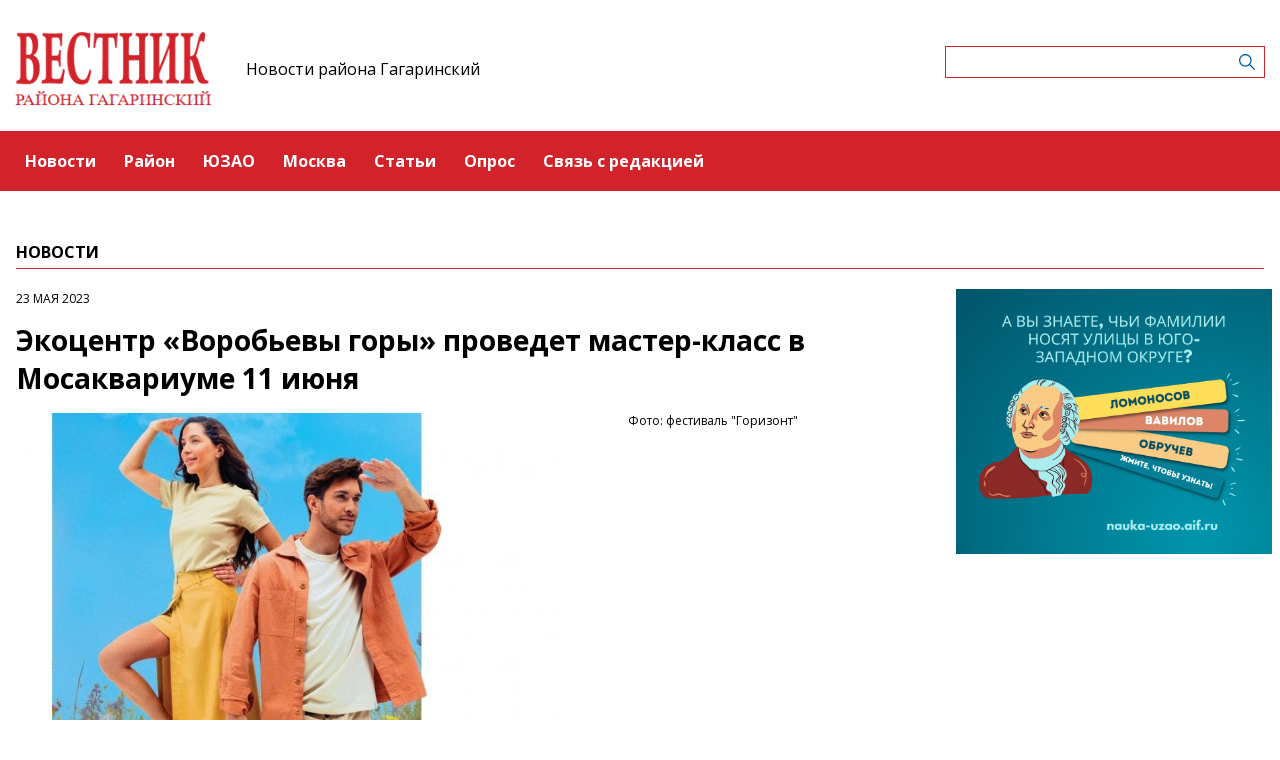

--- FILE ---
content_type: text/html; charset=UTF-8
request_url: https://gagarinskiymedia.ru/news/ekocentr-vorobevy-gory-provedet-master-klass-v-mosakvariume-11-iyunya
body_size: 5039
content:
<!-- common template !-->


<!doctype html>
<html lang="en" class="gagarinskiymedia">
<head>
    <meta charset="UTF-8">
    <title>Вестник - Экоцентр «Воробьевы горы» проведет мастер-класс в Мосаквариуме 11 июня</title>
    <link rel="shortcut icon" href="/images/favicon.ico">
    <link rel="icon" href="/images/favicon.ico">
    <link rel="preconnect" href="https://fonts.gstatic.com">
    <link href="https://fonts.googleapis.com/css2?family=Open+Sans:ital,wght@0,400;0,700;1,400;1,700&display=swap" rel="stylesheet">
    <link rel="stylesheet" href="/css/app.css?id=447e163bbbfe3fc7b64a">

    <script type="text/javascript">
        window.appModules = [];
    </script>
        <meta name="viewport" content="width=device-width, user-scalable=no, initial-scale=1.0, maximum-scale=1.0, minimum-scale=1.0" >

    <meta name="keywords" content="СМИ,газета,газета района,новости,район Гагаринский,ЮЗАО,новости района Гагаринский,Гагаринский новости,Интернет газета">
    <meta name="description" content="Интернет-газета района Гагаринский ЮЗАО г.Москвы">
    <meta name="title" content="Вестник - Экоцентр «Воробьевы горы» проведет мастер-класс в Мосаквариуме 11 июня">
    <meta property="og:title" content="Вестник - Экоцентр «Воробьевы горы» проведет мастер-класс в Мосаквариуме 11 июня"/>
    <meta property="og:description" content="Участникам мероприятия предложат освоить несложные танцевальные движения, которые позволят им свободно двигаться под ритмичную музыку."/>
    <meta property="og:image" content="https://mosmedia-s3.aif.ru/entity/000/598/illustration_largeimage_c9403dbcef056eef057a47a0afe84ac1.jpg"/>
    <meta property="og:url" content="https://gagarinskiymedia.ru/news/ekocentr-vorobevy-gory-provedet-master-klass-v-mosakvariume-11-iyunya"/>
    <meta property="og:type" content="article"/>
    <meta name="csrf-token" content="XSv63pSDo37nQdCB49Lvy9K0JX6VVoLhCedfkzvv">

    <meta name="yandex-verification" content="d8d1c71b6c7ed964" />
    <script src="https://yastatic.net/pcode/adfox/loader.js" crossorigin="anonymous"></script>
</head>
<body class="">
    <div class="wrapper">
        <div class="header-banner">
    <center>
<!--AdFox START-->
<!--aif_direct-->
<!--Площадка: UZAO / * / *-->
<!--Тип баннера: UZAO: перетяжка-->
<!--Расположение: верх страницы-->
<div id="adfox_163524376630356679"></div>
<script>
    window.yaContextCb.push(()=>{
        Ya.adfoxCode.create({
            ownerId: 249933,
            containerId: 'adfox_163524376630356679',
            params: {
                pp: 'g',
                ps: 'esbt',
                p2: 'hjuu',
                puid1: ''
            }
        })
    })
</script>

<a href="/zashhishhat-rodinu" target="_self"><img alt="" src="https://na-zapade-mos.ru/files/data/banns/zr_zkz.jpg" target="_self" style="width: 100%; height: auto; border: 0px; vertical-align: middle; max-width: 100%;"></a>
</center>
</div>

<header class="header">
        <div class="top clearfix">
                <a class="logo" href="/">
            <img src="/images/logos/gagarinskiymedia.png" />
        </a>
                <a class="media-name" href="/">Новости района Гагаринский</a>
        <form action="https://gagarinskiymedia.ru/search" class="search-form">
            <input type="text" class="search-input" name="query" value="" />
        </form>
    </div>
</header>

<nav class="menu">
    <div class="burger">
        <span class="burger__line"></span>
        <span class="burger__line"></span>
        <span class="burger__line"></span>
    </div>
    <ul>
                <li>
            <a href="/news"  id="11" nickname="news" class="active nav-main__link">Новости</a>
        </li>
                <li>
            <a href="/rayon"  id="92" nickname="rayon" class="nav-main__link">Район</a>
        </li>
                <li>
            <a href="/uzao"  id="93" nickname="uzao" class="nav-main__link">ЮЗАО</a>
        </li>
                <li>
            <a href="/moscow"  id="94" nickname="moscow" class="nav-main__link">Москва</a>
        </li>
                <li>
            <a href="/article"  id="12" nickname="article" class="nav-main__link">Статьи</a>
        </li>
                <li>
            <a href="/#poll"  id="14" nickname="#poll" class="nav-main__link">Опрос</a>
        </li>
                <li>
            <a href="/#contact"  id="15" nickname="#contact" class="nav-main__link">Связь с редакцией</a>
        </li>
            </ul>
</nav>
        <main class="content">
        
    <section class="article-page">
        <header class="section-header">
            <h3>Новости</h3>
        </header>
        <div class="aside-layout">
            <div class="main-col">
                <article class="article">
                    <time class="article__time">23 мая 2023</time>
                    <h1>Экоцентр «Воробьевы горы» проведет мастер-класс в Мосаквариуме 11 июня</h1>

                                            <div class="photo-block">
                            <div class="photo-share">
                                                                    <div class="photo-sign">Фото: фестиваль &quot;Горизонт&quot;</div>
                                                                    
                            </div>
                            <div class="article__photo">
                                <img src="https://mosmedia-s3.aif.ru/entity/000/598/illustration_largeimage_c9403dbcef056eef057a47a0afe84ac1.jpg" alt="Экоцентр «Воробьевы горы» проведет мастер-класс в Мосаквариуме 11 июня" />
                            </div>
                        </div>
                    
                    <div class="article_text">
                        <p>Экоцентр &laquo;Воробьевы горы&raquo; проведет мастер-класс &laquo;Движение в танце&raquo; на площадке фестиваля &laquo;Горизонт&raquo; в Мосаквариуме 11 июня в 13:00. Об этом сообщается в <a href="https://vk.com/eco_vorobyovygory?w=wall-137762835_1716" target="_blank">соцсетях</a> учреждения.</p>

<p>Участникам мероприятия предложат освоить несложные танцевальные движения, которые позволят им свободно двигаться под ритмичную музыку. Танцы зарядят положительными эмоциями и помогут снять стресс.</p>

<p>Отметим, что в рамках фестиваля &laquo;Горизонт&raquo; состоится множество разнообразных мероприятий. К примеру, 27 мая запланирована пробежка на дистанцию 3 км на Северном речном вокзале.</p>

<p>А с 8 по 11 июня Москвариум станет главной площадкой для проведения мероприятий и центром притяжения для любителей здорового образа жизни. Афиша встреч появится позднее.</p>
                    </div>
                </article>

                <section class="last-news-block">
    <header class="section-header">
        <h3>Последние новости</h3>
    </header>
    <ul class="last-news">
                <li>
            <a href="/news/sobyanin-dlya-remonta-dorog-v-stolice-ispolzuyutsya-smesi-moskovskogo-proizvodstva">Собянин: Для ремонта дорог в столице используются смеси московского производства</a>
        </li>
                <li>
            <a href="/news/v-bolsom-moskovskom-cirke-sostoyalas-premera-sou-skazka-o-belosnezke-i-semi-gnomax">В Большом московском цирке состоялась премьера шоу «Сказка о Белоснежке и семи гномах»</a>
        </li>
                <li>
            <a href="/news/ziteli-gagarinskogo-raiona-poucastvovali-v-kraevedceskoi-vstrece">Жители Гагаринского района поучаствовали в краеведческой встрече</a>
        </li>
                <li>
            <a href="/news/v-skole-192-prosla-pamyatnaya-lineika">В школе №192 прошла памятная линейка</a>
        </li>
                <li>
            <a href="/news/za-dva-mesyaca-na-marsrute-t1-soverseno-bolee-38-mln-poezdok">За два месяца на маршруте Т1 совершено более 3,8 млн поездок</a>
        </li>
                <li>
            <a href="/news/v-gagarinskom-raione-sostoyalas-lekciya-posvyashhyonnaya-osipu-mandelstamu">В Гагаринском районе состоялась лекция, посвящённая Осипу Мандельштаму</a>
        </li>
                <li>
            <a href="/news/v-detskoi-biblioteke-177-proidet-zanyatie-knizkiny-zatei-dlya-doskolnikov">В детской библиотеке №177 пройдет занятие «Книжкины затеи» для дошкольников</a>
        </li>
                <li>
            <a href="/news/vospitannik-dyuss-im-botvinnika-stal-prizerom-mezdunarodnogo-grossmeisterskogo-turnira">Воспитанник ДЮСШ им. Ботвинника стал призером международного гроссмейстерского турнира</a>
        </li>
                <li>
            <a href="/news/v-cmd-gagarinskii-proidet-literaturnomuzykalnaya-programma-sneg-idyot">В ЦМД «Гагаринский» состоится литературно‑музыкальная программа «Снег идёт»</a>
        </li>
                <li>
            <a href="/news/v-fns-rasskazali-o-novom-poryadke-vzyskaniya-nalogovoi-zadolzennosti-s-fizlic">В ФНС рассказали о новом порядке взыскания налоговой задолженности с физлиц</a>
        </li>
            </ul>
</section>
            </div>

            <aside class="bnr-col">
    <center>

<a href="https://nauka-uzao.aif.ru/" target="_blank">
<img src="https://mosmedia-s3.aif.ru/upload/kRdO0hPsRNitDs8g2OncyLvcLq1LPRZP76K8LCws.png" alt="" style="width: 100%; height: auto; border: 0px; vertical-align: middle; max-width: 100%;" />
</a>


<!--AdFox START-->
<!--aif_direct-->
<!--Площадка: UZAO / * / *-->
<!--Тип баннера: UZAO: правая колонка 1-->
<!--Расположение: верх страницы-->
<div id="adfox_163524401851094886"></div>
<script>
    window.yaContextCb.push(()=>{
        Ya.adfoxCode.create({
            ownerId: 249933,
            containerId: 'adfox_163524401851094886',
            params: {
                pp: 'g',
                ps: 'esbt',
                p2: 'hjuv',
                puid1: ''
            }
        })
    })
</script>



<!--AdFox START-->
<!--aif_direct-->
<!--Площадка: UZAO / * / *-->
<!--Тип баннера: UZAO: правая колонка 2-->
<!--Расположение: верх страницы-->
<div id="adfox_163524407403817572"></div>
<script>
    window.yaContextCb.push(()=>{
        Ya.adfoxCode.create({
            ownerId: 249933,
            containerId: 'adfox_163524407403817572',
            params: {
                pp: 'g',
                ps: 'esbt',
                p2: 'hjuw',
                puid1: ''
            }
        })
    })
</script>


<br />

<!--AdFox START-->
<!--aif_direct-->
<!--Площадка: UZAO / * / *-->
<!--Тип баннера: UZAO: правая колонка 3-->
<!--Расположение: верх страницы-->
<div id="adfox_163524409029544867"></div>
<script>
    window.yaContextCb.push(()=>{
        Ya.adfoxCode.create({
            ownerId: 249933,
            containerId: 'adfox_163524409029544867',
            params: {
                pp: 'g',
                ps: 'esbt',
                p2: 'hjux',
                puid1: ''
            }
        })
    })
</script>


<!--AdFox START-->
<!--aif_direct-->
<!--Площадка: UZAO / * / *-->
<!--Тип баннера: UZAO: правая колонка 4-->
<!--Расположение: верх страницы-->
<div id="adfox_163524410155531753"></div>
<script>
    window.yaContextCb.push(()=>{
        Ya.adfoxCode.create({
            ownerId: 249933,
            containerId: 'adfox_163524410155531753',
            params: {
                pp: 'g',
                ps: 'esbt',
                p2: 'hjuy',
                puid1: ''
            }
        })
    })
</script>



<br>

<a href="https://ikc-gin.ru/" target="_blank">
<img src="https://mosmedia-s3.aif.ru/upload/ijirWYyJc4R1KUGzmHf6LnBrkLuaSyUE0r4MT54g.jpg" alt="" style="width: 100%; height: auto; border: 0px; vertical-align: middle; max-width: 100%;" />
</a>

</center>
</aside>
        </div>
    </section>

        </main>
        <footer class="footer">
        <p>Сетевое издание «Газета Гагаринского района "Вестник района Гагаринский»</p>
                <p>Зарегистрировавший его орган и регистрационный номер: Федеральная служба по надзору в сфере связи, информационных технологий и массовых коммуникаций (Роскомнадзор), свидетельство: ЭЛ № ФС 77 - 60477 от 30.12.2014</p>
                <p>Учредитель: управа Гагаринского района города Москвы (119296, Москва г., пр-кт Ленинский, д. 68/10)</p>
                <p>Главный редактор: Мартова Вероника Сергеевна</p>
                <p>Телефон редакции: +7(499)938-25-06</p><div class="age16">16+</div>
</footer>
    </div>
    <!-- Yandex.Metrika counter -->
<script type="text/javascript"> (function (m, e, t, r, i, k, a) {
        m[i] = m[i] || function () {
            (m[i].a = m[i].a || []).push(arguments)
        };
        m[i].l = 1 * new Date();
        k = e.createElement(t), a = e.getElementsByTagName(t)[0], k.async = 1, k.src = r, a.parentNode.insertBefore(k, a)
    })(window, document, "script", "https://mc.yandex.ru/metrika/tag.js", "ym");
    ym(28493256, "init", {clickmap: true, trackLinks: true, accurateTrackBounce: true}); </script>
<noscript>
    <div><img src="https://mc.yandex.ru/watch/28493256" style="position:absolute; left:-9999px;" alt=""/></div>
</noscript> <!-- /Yandex.Metrika counter -->
<script src="/js/app.js?id=59940d9e7d2d960246f5"></script>
<script type="text/javascript">
    $(function(){
        $('body').mosmedia();
    });
</script>
</body>
</html>
